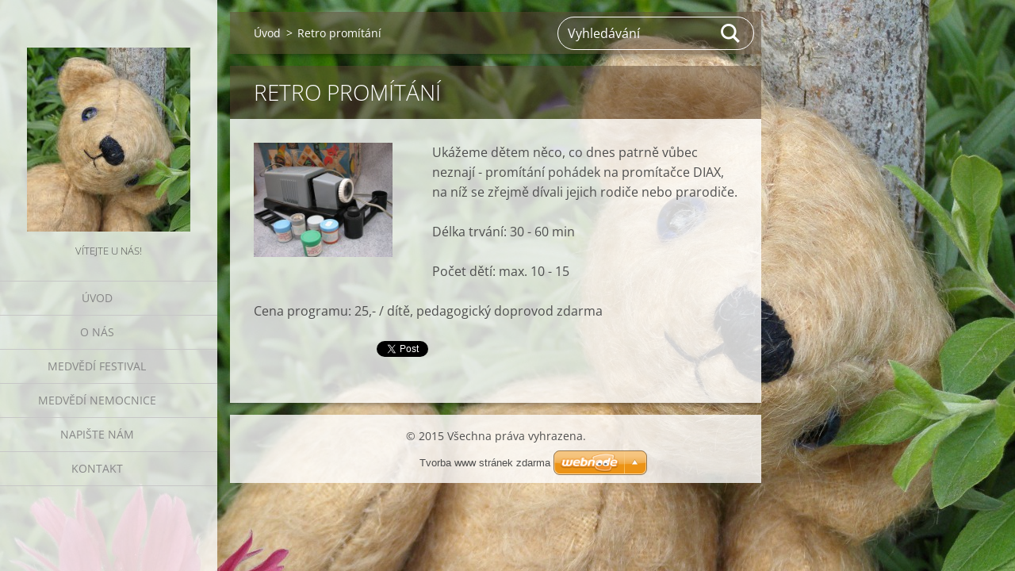

--- FILE ---
content_type: text/html; charset=UTF-8
request_url: https://www.medvedariumpraha.cz/products/retro-promitani/
body_size: 7142
content:
<!doctype html>
<!--[if IE 8]><html class="lt-ie10 lt-ie9 no-js" lang="cs"> <![endif]-->
<!--[if IE 9]><html class="lt-ie10 no-js" lang="cs"> <![endif]-->
<!--[if gt IE 9]><!-->
<html class="no-js" lang="cs">
<!--<![endif]-->
	<head>
		<base href="https://www.medvedariumpraha.cz/">
  <meta charset="utf-8">
  <meta name="description" content="">
  <meta name="keywords" content="">
  <meta name="generator" content="Webnode">
  <meta name="apple-mobile-web-app-capable" content="yes">
  <meta name="apple-mobile-web-app-status-bar-style" content="black">
  <meta name="format-detection" content="telephone=no">
    <link rel="icon" type="image/svg+xml" href="/favicon.svg" sizes="any">  <link rel="icon" type="image/svg+xml" href="/favicon16.svg" sizes="16x16">  <link rel="icon" href="/favicon.ico"><link rel="canonical" href="https://www.medvedariumpraha.cz/products/retro-promitani/">
<script type="text/javascript">(function(i,s,o,g,r,a,m){i['GoogleAnalyticsObject']=r;i[r]=i[r]||function(){
			(i[r].q=i[r].q||[]).push(arguments)},i[r].l=1*new Date();a=s.createElement(o),
			m=s.getElementsByTagName(o)[0];a.async=1;a.src=g;m.parentNode.insertBefore(a,m)
			})(window,document,'script','//www.google-analytics.com/analytics.js','ga');ga('create', 'UA-797705-6', 'auto',{"name":"wnd_header"});ga('wnd_header.set', 'dimension1', 'W1');ga('wnd_header.set', 'anonymizeIp', true);ga('wnd_header.send', 'pageview');var pageTrackerAllTrackEvent=function(category,action,opt_label,opt_value){ga('send', 'event', category, action, opt_label, opt_value)};</script>
  <link rel="alternate" type="application/rss+xml" href="https://medvedariumpraha.cz/rss/all.xml" title="">
<!--[if lte IE 9]><style type="text/css">.cke_skin_webnode iframe {vertical-align: baseline !important;}</style><![endif]-->
		<meta http-equiv="X-UA-Compatible" content="IE=edge">
		<title>Retro promítání :: Medvědárium Praha</title>
		<meta name="viewport" content="width=device-width, initial-scale=1.0, maximum-scale=1.0, user-scalable=no">
		<link rel="stylesheet" href="https://d11bh4d8fhuq47.cloudfront.net/_system/skins/v19/50001451/css/style.css" />

		<script type="text/javascript" language="javascript" src="https://d11bh4d8fhuq47.cloudfront.net/_system/skins/v19/50001451/js/script.min.js"></script>


		<script type="text/javascript">
		/* <![CDATA[ */
		wtf.texts.set("photogallerySlideshowStop", 'Pozastavit prezentaci');
		wtf.texts.set("photogallerySlideshowStart", 'Spustit prezentaci');
		wtf.texts.set("faqShowAnswer", 'Zobrazit celou odpověď.');
		wtf.texts.set("faqHideAnswer", 'Skrýt odpověď.');
		wtf.texts.set("menuLabel", 'Menu');
		/* ]]> */
		</script>
	
				<script type="text/javascript">
				/* <![CDATA[ */
					
					if (typeof(RS_CFG) == 'undefined') RS_CFG = new Array();
					RS_CFG['staticServers'] = new Array('https://d11bh4d8fhuq47.cloudfront.net/');
					RS_CFG['skinServers'] = new Array('https://d11bh4d8fhuq47.cloudfront.net/');
					RS_CFG['filesPath'] = 'https://www.medvedariumpraha.cz/_files/';
					RS_CFG['filesAWSS3Path'] = 'https://5dfcf3ab4e.cbaul-cdnwnd.com/ee0e2b714bc66eb1d9626b2278af8e92/';
					RS_CFG['lbClose'] = 'Zavřít';
					RS_CFG['skin'] = 'default';
					if (!RS_CFG['labels']) RS_CFG['labels'] = new Array();
					RS_CFG['systemName'] = 'Webnode';
						
					RS_CFG['responsiveLayout'] = 1;
					RS_CFG['mobileDevice'] = 0;
					RS_CFG['labels']['copyPasteSource'] = 'Více zde:';
					
				/* ]]> */
				</script><style type="text/css">/* <![CDATA[ */#lsv4kpqc {position: absolute;font-size: 13px !important;font-family: "Arial", helvetica, sans-serif !important;white-space: nowrap;z-index: 2147483647;-webkit-user-select: none;-khtml-user-select: none;-moz-user-select: none;-o-user-select: none;user-select: none;}#dj08b2a9om30 {position: relative;top: -14px;}* html #dj08b2a9om30 { top: -11px; }#dj08b2a9om30 a { text-decoration: none !important; }#dj08b2a9om30 a:hover { text-decoration: underline !important; }#hmij014gv {z-index: 2147483647;display: inline-block !important;font-size: 16px;padding: 7px 59px 9px 59px;background: transparent url(https://d11bh4d8fhuq47.cloudfront.net/img/footer/footerButtonWebnodeHover.png?ph=5dfcf3ab4e) top left no-repeat;height: 18px;cursor: pointer;}* html #hmij014gv { height: 36px; }#hmij014gv:hover { background: url(https://d11bh4d8fhuq47.cloudfront.net/img/footer/footerButtonWebnode.png?ph=5dfcf3ab4e) top left no-repeat; }#jekbh3dcf { display: none; }#amb4cb1e31 {z-index: 3000;text-align: left !important;position: absolute;height: 88px;font-size: 13px !important;color: #ffffff !important;font-family: "Arial", helvetica, sans-serif !important;overflow: hidden;cursor: pointer;}#amb4cb1e31 a {color: #ffffff !important;}#i3j357kk2db04 {color: #36322D !important;text-decoration: none !important;font-weight: bold !important;float: right;height: 31px;position: absolute;top: 19px;right: 15px;cursor: pointer;}#c946822ib9am { float: right; padding-right: 27px; display: block; line-height: 31px; height: 31px; background: url(https://d11bh4d8fhuq47.cloudfront.net/img/footer/footerButton.png?ph=5dfcf3ab4e) top right no-repeat; white-space: nowrap; }#co4ozqol2lq5e { position: relative; left: 1px; float: left; display: block; width: 15px; height: 31px; background: url(https://d11bh4d8fhuq47.cloudfront.net/img/footer/footerButton.png?ph=5dfcf3ab4e) top left no-repeat; }#i3j357kk2db04:hover { color: #36322D !important; text-decoration: none !important; }#i3j357kk2db04:hover #c946822ib9am { background: url(https://d11bh4d8fhuq47.cloudfront.net/img/footer/footerButtonHover.png?ph=5dfcf3ab4e) top right no-repeat; }#i3j357kk2db04:hover #co4ozqol2lq5e { background: url(https://d11bh4d8fhuq47.cloudfront.net/img/footer/footerButtonHover.png?ph=5dfcf3ab4e) top left no-repeat; }#ci4l7dia78 {padding-right: 11px;padding-right: 11px;float: right;height: 60px;padding-top: 18px;background: url(https://d11bh4d8fhuq47.cloudfront.net/img/footer/footerBubble.png?ph=5dfcf3ab4e) top right no-repeat;}#d82d8c4115dj {float: left;width: 18px;height: 78px;background: url(https://d11bh4d8fhuq47.cloudfront.net/img/footer/footerBubble.png?ph=5dfcf3ab4e) top left no-repeat;}* html #hmij014gv { filter: progid:DXImageTransform.Microsoft.AlphaImageLoader(src='https://d11bh4d8fhuq47.cloudfront.net/img/footer/footerButtonWebnode.png?ph=5dfcf3ab4e'); background: transparent; }* html #hmij014gv:hover { filter: progid:DXImageTransform.Microsoft.AlphaImageLoader(src='https://d11bh4d8fhuq47.cloudfront.net/img/footer/footerButtonWebnodeHover.png?ph=5dfcf3ab4e'); background: transparent; }* html #ci4l7dia78 { height: 78px; background-image: url(https://d11bh4d8fhuq47.cloudfront.net/img/footer/footerBubbleIE6.png?ph=5dfcf3ab4e);  }* html #d82d8c4115dj { background-image: url(https://d11bh4d8fhuq47.cloudfront.net/img/footer/footerBubbleIE6.png?ph=5dfcf3ab4e);  }* html #c946822ib9am { background-image: url(https://d11bh4d8fhuq47.cloudfront.net/img/footer/footerButtonIE6.png?ph=5dfcf3ab4e); }* html #co4ozqol2lq5e { background-image: url(https://d11bh4d8fhuq47.cloudfront.net/img/footer/footerButtonIE6.png?ph=5dfcf3ab4e); }* html #i3j357kk2db04:hover #rbcGrSigTryButtonRight { background-image: url(https://d11bh4d8fhuq47.cloudfront.net/img/footer/footerButtonHoverIE6.png?ph=5dfcf3ab4e);  }* html #i3j357kk2db04:hover #rbcGrSigTryButtonLeft { background-image: url(https://d11bh4d8fhuq47.cloudfront.net/img/footer/footerButtonHoverIE6.png?ph=5dfcf3ab4e);  }/* ]]> */</style><script type="text/javascript" src="https://d11bh4d8fhuq47.cloudfront.net/_system/client/js/compressed/frontend.package.1-3-108.js?ph=5dfcf3ab4e"></script><style type="text/css"></style></head>
	<body>		<div id="wrapper" class="index">

			<div id="content" class="left">

					<header id="header" class="wide">
							<div id="logo-wrapper" class="">
							    <div id="logo"><a href="home/" class="image" title="Přejít na úvodní stránku."><span id="rbcSystemIdentifierLogo"><img src="https://5dfcf3ab4e.cbaul-cdnwnd.com/ee0e2b714bc66eb1d9626b2278af8e92/200013254-6ee416fdcb/P4140255_1.JPG"  width="206" height="232"  alt="Medvědárium Praha"></span></a></div>							</div>
							 
<div id="slogan" class="">
    <span id="rbcCompanySlogan" class="rbcNoStyleSpan">Vítejte u nás!</span></div>
 
<div id="menu-links" class="">
    <a id="menu-link" href="#menu">
        Menu    </a>

	<a id="fulltext-link" href="#fulltext">
		Vyhledávání	</a>
</div>
 
 
 


					</header>

				<main id="main" class="wide">
						<div id="navigator" class="">
						    <div id="pageNavigator" class="rbcContentBlock"><a class="navFirstPage" href="/home/">Úvod</a><span class="separator"> &gt; </span>    <span id="navCurrentPage">Retro promítání</span></div>						</div>
						 
<div class="column">

	

		<article class="widget widget-product-detail">
			<header>
				<h1 class="widget-title">Retro promítání</h1>
			</header>
			<div class="widget-content">
				

		<div class="product-image">
			<a href="/images/200013409-927539368f/igrrwjoypbtbjj.jpg?s3=1" title="Odkaz se otevře do nového okna prohlížeče." onclick="return !window.open(this.href);">
				<img src="https://5dfcf3ab4e.cbaul-cdnwnd.com/ee0e2b714bc66eb1d9626b2278af8e92/system_preview_detail_200013409-927539368f/igrrwjoypbtbjj.jpg" width="200" height="165" alt="Retro promítání">
			</a>
		</div>

	
				<div class="product-content"><p>Ukážeme dětem něco, co dnes patrně vůbec neznají - promítání pohádek na promítačce DIAX, na níž se zřejmě dívali jejich rodiče nebo prarodiče.</p>
<p>Délka trvání: 30 - 60 min</p>
<p>Počet dětí: max. 10 - 15</p>
<p>Cena programu: 25,- / dítě, pedagogický doprovod zdarma</p>
</div>
				<div class="cf"></div>
			</div>
			<footer class="widget-footer">
				
				<div class="rbcBookmarks"><div id="rbcBookmarks200000123"></div></div>
		<script type="text/javascript">
			/* <![CDATA[ */
			Event.observe(window, 'load', function(){
				var bookmarks = '<div style=\"float:left;\"><div style=\"float:left;\"><iframe src=\"//www.facebook.com/plugins/like.php?href=https://www.medvedariumpraha.cz/products/retro-promitani/&amp;send=false&amp;layout=button_count&amp;width=155&amp;show_faces=false&amp;action=like&amp;colorscheme=light&amp;font&amp;height=21&amp;appId=397846014145828&amp;locale=cs_CZ\" scrolling=\"no\" frameborder=\"0\" style=\"border:none; overflow:hidden; width:155px; height:21px; position:relative; top:1px;\" allowtransparency=\"true\"></iframe></div><div style=\"float:left;\"><a href=\"https://twitter.com/share\" class=\"twitter-share-button\" data-count=\"horizontal\" data-via=\"webnode\" data-lang=\"en\">Tweet</a></div><script type=\"text/javascript\">(function() {var po = document.createElement(\'script\'); po.type = \'text/javascript\'; po.async = true;po.src = \'//platform.twitter.com/widgets.js\';var s = document.getElementsByTagName(\'script\')[0]; s.parentNode.insertBefore(po, s);})();'+'<'+'/scr'+'ipt></div> <div class=\"addthis_toolbox addthis_default_style\" style=\"float:left;\"><a class=\"addthis_counter addthis_pill_style\"></a></div> <script type=\"text/javascript\">(function() {var po = document.createElement(\'script\'); po.type = \'text/javascript\'; po.async = true;po.src = \'https://s7.addthis.com/js/250/addthis_widget.js#pubid=webnode\';var s = document.getElementsByTagName(\'script\')[0]; s.parentNode.insertBefore(po, s);})();'+'<'+'/scr'+'ipt><div style=\"clear:both;\"></div>';
				$('rbcBookmarks200000123').innerHTML = bookmarks;
				bookmarks.evalScripts();
			});
			/* ]]> */
		</script>
		
				
			</footer>
		</article>

	
	</div>

 


				</main>

				<nav id="menu" role="navigation" class="vertical js-remove js-remove-section-header ">
				    

	<ul class="menu">
	<li class="first">
		<a href="/home/">
		Úvod
	</a>
	</li>
	<li>
		<a href="/o-nas/">
		O nás
	</a>
	</li>
	<li>
		<a href="/medvedarium2019/">
		Medvědí festival
	</a>
	</li>
	<li>
		<a href="/medvedi-nemocnice/">
		Medvědí nemocnice
	</a>
	</li>
	<li>
		<a href="/napiste-nam/">
		Napište nám
	</a>
	</li>
	<li class="last">
		<a href="/kontakt/">
		Kontakt
	</a>
	</li>
</ul>
				
				</nav>
				 
<div id="fulltext" class="">
    
	<form action="/search/" method="get" id="fulltextSearch">

		<fieldset>
			<input id="fulltextSearchText" type="text" name="text" value="" placeholder="Vyhledávání">
			<button id="fulltextSearchButton" type="submit">Hledat</button>
		</fieldset>

	</form>
	</div>
 


				<footer id="footer" class="wide">
						<div id="contact" class="">
						    

		<div class="widget widget-contact">

	

		<h2 class="widget-title">Medvědárium Praha</h2>
		<div class="widget-content">
			
			

		<span class="contact-phone"><span>604 514 213</span></span>

	
			

		<span class="contact-email"><span><a href="&#109;&#97;&#105;&#108;&#116;&#111;:&#109;&#101;&#100;&#118;&#101;&#100;&#97;&#114;&#105;&#117;&#109;&#112;&#114;&#97;&#104;&#97;&#64;&#115;&#101;&#122;&#110;&#97;&#109;&#46;&#99;&#122;"><span id="rbcContactEmail">&#109;&#101;&#100;&#118;&#101;&#100;&#97;&#114;&#105;&#117;&#109;&#112;&#114;&#97;&#104;&#97;&#64;&#115;&#101;&#122;&#110;&#97;&#109;&#46;&#99;&#122;</span></a></span></span>

	
		</div>

	

			<div class="widget-footer"></div>
		</div>

				
						</div>
						 
<div id="lang" class="">
    <div id="languageSelect"></div>			
</div>
 
 
<div id="copyright" class="">
    <span id="rbcFooterText" class="rbcNoStyleSpan">© 2015 Všechna práva vyhrazena.</span></div>
 
<div id="signature" class="">
    <span class="rbcSignatureText"><a href="https://www.webnode.cz?utm_source=text&amp;utm_medium=footer&amp;utm_campaign=free6" rel="nofollow">Tvorba www stránek zdarma</a><a id="hmij014gv" href="https://www.webnode.cz?utm_source=button&amp;utm_medium=footer&amp;utm_campaign=free6" rel="nofollow"><span id="jekbh3dcf">Webnode</span></a></span></div>
 


				</footer>

				

			</div>

			

			<div id="illustration" class="fullscreen">
				 
				     <img src="https://5dfcf3ab4e.cbaul-cdnwnd.com/ee0e2b714bc66eb1d9626b2278af8e92/200012812-2a4362b3e4/P4140255.JPG?ph=5dfcf3ab4e" width="1280" height="960" alt=""> 


				
			</div>
		</div>
	<div id="rbcFooterHtml"></div><div style="display: none;" id="lsv4kpqc"><span id="dj08b2a9om30">&nbsp;</span></div><div id="amb4cb1e31" style="display: none;"><a href="https://www.webnode.cz?utm_source=window&amp;utm_medium=footer&amp;utm_campaign=free6" rel="nofollow"><div id="d82d8c4115dj"><!-- / --></div><div id="ci4l7dia78"><div><strong id="b67im1180c">Vytvořte si vlastní web zdarma!</strong><br /><span id="bb23767b1rkv">Moderní webové stránky za 5 minut</span></div><span id="i3j357kk2db04"><span id="co4ozqol2lq5e"><!-- / --></span><span id="c946822ib9am">Vyzkoušet</span></span></div></a></div><script type="text/javascript">/* <![CDATA[ */var byp93y47 = {sig: $('lsv4kpqc'),prefix: $('dj08b2a9om30'),btn : $('hmij014gv'),win : $('amb4cb1e31'),winLeft : $('d82d8c4115dj'),winLeftT : $('hh33tsn2072a'),winLeftB : $('axmv6btv5y'),winRght : $('ci4l7dia78'),winRghtT : $('g0888he5257i8'),winRghtB : $('i0f86bi4u04fm'),tryBtn : $('i3j357kk2db04'),tryLeft : $('co4ozqol2lq5e'),tryRght : $('c946822ib9am'),text : $('bb23767b1rkv'),title : $('b67im1180c')};byp93y47.sig.appendChild(byp93y47.btn);var dgjls9q4=0,ixlearw10fj6a=0,b8um3hv5f=0,feh1604vq1k,j0ww2sbie=$$('.rbcSignatureText')[0],jphe7e9=false,fg00ebc9cd9e;function ff499e629(){if (!jphe7e9 && pageTrackerAllTrackEvent){pageTrackerAllTrackEvent('Signature','Window show - web',byp93y47.sig.getElementsByTagName('a')[0].innerHTML);jphe7e9=true;}byp93y47.win.show();b8um3hv5f=byp93y47.tryLeft.offsetWidth+byp93y47.tryRght.offsetWidth+1;byp93y47.tryBtn.style.width=parseInt(b8um3hv5f)+'px';byp93y47.text.parentNode.style.width = '';byp93y47.winRght.style.width=parseInt(20+b8um3hv5f+Math.max(byp93y47.text.offsetWidth,byp93y47.title.offsetWidth))+'px';byp93y47.win.style.width=parseInt(byp93y47.winLeft.offsetWidth+byp93y47.winRght.offsetWidth)+'px';var wl=byp93y47.sig.offsetLeft+byp93y47.btn.offsetLeft+byp93y47.btn.offsetWidth-byp93y47.win.offsetWidth+12;if (wl<10){wl=10;}byp93y47.win.style.left=parseInt(wl)+'px';byp93y47.win.style.top=parseInt(ixlearw10fj6a-byp93y47.win.offsetHeight)+'px';clearTimeout(feh1604vq1k);}function j6g17c84kbmec3(){feh1604vq1k=setTimeout('byp93y47.win.hide()',1000);}function id4r8blm(){var ph = RubicusFrontendIns.photoDetailHandler.lightboxFixed?document.getElementsByTagName('body')[0].offsetHeight/2:RubicusFrontendIns.getPageSize().pageHeight;byp93y47.sig.show();dgjls9q4=0;ixlearw10fj6a=0;if (j0ww2sbie&&j0ww2sbie.offsetParent){var obj=j0ww2sbie;do{dgjls9q4+=obj.offsetLeft;ixlearw10fj6a+=obj.offsetTop;} while (obj = obj.offsetParent);}if ($('rbcFooterText')){byp93y47.sig.style.color = $('rbcFooterText').getStyle('color');byp93y47.sig.getElementsByTagName('a')[0].style.color = $('rbcFooterText').getStyle('color');}byp93y47.sig.style.width=parseInt(byp93y47.prefix.offsetWidth+byp93y47.btn.offsetWidth)+'px';if (dgjls9q4<0||dgjls9q4>document.body.offsetWidth){dgjls9q4=(document.body.offsetWidth-byp93y47.sig.offsetWidth)/2;}if (dgjls9q4>(document.body.offsetWidth*0.55)){byp93y47.sig.style.left=parseInt(dgjls9q4+(j0ww2sbie?j0ww2sbie.offsetWidth:0)-byp93y47.sig.offsetWidth)+'px';}else{byp93y47.sig.style.left=parseInt(dgjls9q4)+'px';}if (ixlearw10fj6a<=0 || RubicusFrontendIns.photoDetailHandler.lightboxFixed){ixlearw10fj6a=ph-5-byp93y47.sig.offsetHeight;}byp93y47.sig.style.top=parseInt(ixlearw10fj6a-5)+'px';}function c5471ncltnh5(){if (fg00ebc9cd9e){clearTimeout(fg00ebc9cd9e);}fg00ebc9cd9e = setTimeout('id4r8blm()', 10);}Event.observe(window,'load',function(){if (byp93y47.win&&byp93y47.btn){if (j0ww2sbie){if (j0ww2sbie.getElementsByTagName("a").length > 0){byp93y47.prefix.innerHTML = j0ww2sbie.innerHTML + '&nbsp;';}else{byp93y47.prefix.innerHTML = '<a href="https://www.webnode.cz?utm_source=text&amp;utm_medium=footer&amp;utm_content=cz-web-0&amp;utm_campaign=signature" rel="nofollow">'+j0ww2sbie.innerHTML + '</a>&nbsp;';}j0ww2sbie.style.visibility='hidden';}else{if (pageTrackerAllTrackEvent){pageTrackerAllTrackEvent('Signature','Missing rbcSignatureText','www.medvedariumpraha.cz');}}id4r8blm();setTimeout(id4r8blm, 500);setTimeout(id4r8blm, 1000);setTimeout(id4r8blm, 5000);Event.observe(byp93y47.btn,'mouseover',ff499e629);Event.observe(byp93y47.win,'mouseover',ff499e629);Event.observe(byp93y47.btn,'mouseout',j6g17c84kbmec3);Event.observe(byp93y47.win,'mouseout',j6g17c84kbmec3);Event.observe(byp93y47.win,'click',function(){if (pageTrackerAllTrackEvent){pageTrackerAllTrackEvent('Signature','Window click - web','Vytvořte si vlastní web zdarma!',0);}document/*b4620031*/.location.href='https://www.webnode.cz?utm_source=window&utm_medium=footer&utm_content=cz-web-0&utm_campaign=signature';});Event.observe(window, 'resize', c5471ncltnh5);Event.observe(document.body, 'resize', c5471ncltnh5);RubicusFrontendIns.addObserver({onResize: c5471ncltnh5});RubicusFrontendIns.addObserver({onContentChange: c5471ncltnh5});RubicusFrontendIns.addObserver({onLightboxUpdate: id4r8blm});Event.observe(byp93y47.btn, 'click', function(){if (pageTrackerAllTrackEvent){pageTrackerAllTrackEvent('Signature','Button click - web',byp93y47.sig.getElementsByTagName('a')[0].innerHTML);}});Event.observe(byp93y47.tryBtn, 'click', function(){if (pageTrackerAllTrackEvent){pageTrackerAllTrackEvent('Signature','Try Button click - web','Vytvořte si vlastní web zdarma!',0);}});}});RubicusFrontendIns.addFileToPreload('https://d11bh4d8fhuq47.cloudfront.net/img/footer/footerButtonWebnode.png?ph=5dfcf3ab4e');RubicusFrontendIns.addFileToPreload('https://d11bh4d8fhuq47.cloudfront.net/img/footer/footerButton.png?ph=5dfcf3ab4e');RubicusFrontendIns.addFileToPreload('https://d11bh4d8fhuq47.cloudfront.net/img/footer/footerButtonHover.png?ph=5dfcf3ab4e');RubicusFrontendIns.addFileToPreload('https://d11bh4d8fhuq47.cloudfront.net/img/footer/footerBubble.png?ph=5dfcf3ab4e');if (Prototype.Browser.IE){RubicusFrontendIns.addFileToPreload('https://d11bh4d8fhuq47.cloudfront.net/img/footer/footerBubbleIE6.png?ph=5dfcf3ab4e');RubicusFrontendIns.addFileToPreload('https://d11bh4d8fhuq47.cloudfront.net/img/footer/footerButtonHoverIE6.png?ph=5dfcf3ab4e');}RubicusFrontendIns.copyLink = 'https://www.webnode.cz';RS_CFG['labels']['copyPasteBackLink'] = 'Vytvořte si vlastní stránky zdarma:';/* ]]> */</script><script type="text/javascript">var keenTrackerCmsTrackEvent=function(id){if(typeof _jsTracker=="undefined" || !_jsTracker){return false;};try{var name=_keenEvents[id];var keenEvent={user:{u:_keenData.u,p:_keenData.p,lc:_keenData.lc,t:_keenData.t},action:{identifier:id,name:name,category:'cms',platform:'WND1',version:'2.1.157'},browser:{url:location.href,ua:navigator.userAgent,referer_url:document.referrer,resolution:screen.width+'x'+screen.height,ip:'3.140.210.29'}};_jsTracker.jsonpSubmit('PROD',keenEvent,function(err,res){});}catch(err){console.log(err)};};</script></body>
</html>